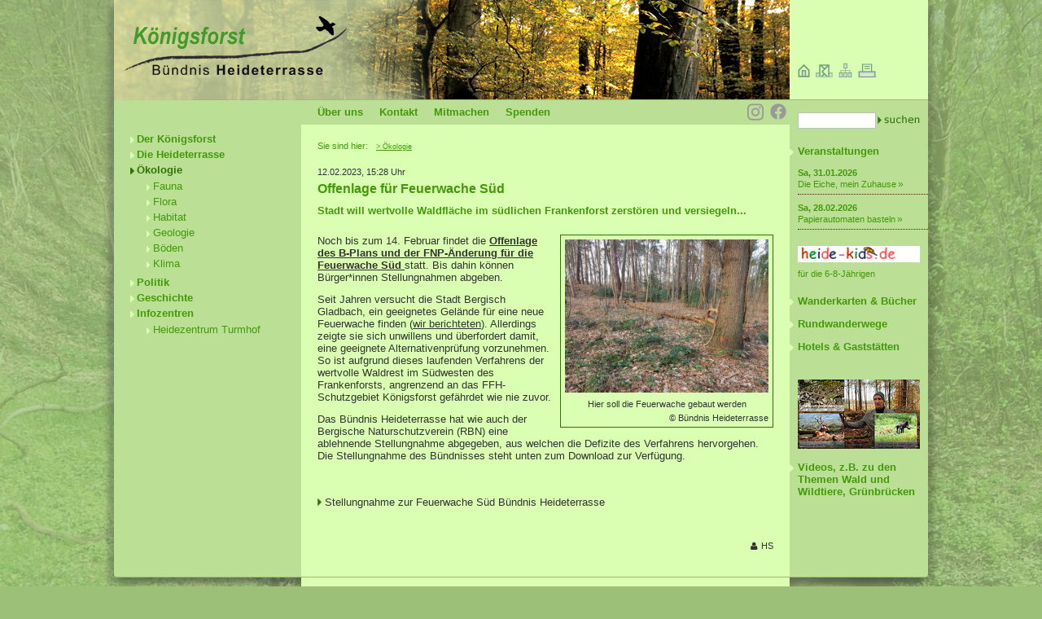

--- FILE ---
content_type: text/html; charset=UTF-8
request_url: https://xn--knigsforst-ecb.net/offenlage-fuer-feuerwache-sued,841,1.html
body_size: 4328
content:
<!DOCTYPE html>
<html dir="ltr" lang="de-DE">
<head>
	<meta http-equiv="Content-Type" content="text/html; charset=UTF-8" />
    <meta name="viewport" content="width=device-width, initial-scale=1, maximum-scale=1">	<title>Offenlage f&uuml;r Feuerwache S&uuml;d | Königsforst</title>
	<meta name="description" content="Stadt will wertvolle Waldfl&auml;che im s&uuml;dlichen Frankenforst zerst&ouml;ren und versiegeln...">

<meta property="og:title" content="Offenlage f&uuml;r Feuerwache S&uuml;d">
<meta property="og:description" content="Stadt will wertvolle Waldfl&auml;che im s&uuml;dlichen Frankenforst zerst&ouml;ren und versiegeln...">
<meta property="og:image" content="https://www.heideterrasse.net/upload/bilder/news/841_2022-03-02klein.jpg">
<meta property="og:url" content="https://www.königsforst.net/offenlage-fuer-feuerwache-sued,841,1.html">

<meta property="og:site_name" content="Königsforst | Naturschutzgebiet">
<meta name="twitter:image:alt" content="Hier soll die Feuerwache gebaut werden">

		<link rel="shortcut icon" type="image/x-icon" href="/img/icon.ico" />
	<meta name="author" content="Bündnis Heideterrasse e.V.">
    <link rel="stylesheet" type="text/css" media="all" href="/css/font-awesome.min.css">
	<link rel="stylesheet" type="text/css" media="all" href="/css/StyleStrukturAll.css">
	<link rel="stylesheet" type="text/css" media="print" href="/css/StyleStrukturPrint.css">
	<link rel="stylesheet" type="text/css" href="/css/jquery.lightbox-0.5.css" media="screen" />
	<script type="text/javascript" src="/js/javascript.js"></script>
	<script type="text/javascript" src="/js/jquery-1.4.2.js"></script>
    <script type="text/javascript" src="/js/just-jquery.js"></script>  
	<script type="text/javascript" src="/js/jquery.lightbox-0.5.js"></script><style type="text/css">

div.SchichtBildInTextUntertitel{
	width: 250px;
}

</style>
<a name="oben"></a>
</head>
<body>
<div id="container">
	<div id="container2">
		<div id="Zeile1">
						<div id="BannerschichtGesamt">
				<div id="BannerschichtBanner">
				    <div id="BannerschichtLogo"><a href="/" title="Startseite"><img src="/img/logo_koenigsforst.png" width="276" height="72" alt="Königsforst" /></a></div>
                    <div id="toggle-menu">
                         <span class="balken"></span>
                         <span class="balken"></span>
                         <span class="balken"></span>
                      </div>
                </div>
            </div>
			<div id="IconschichtGesamt">
				<div id="IconschichtGesamt2">
					<div class="IconschichtIcon"><a href="/" title="Startseite"><img src="img/icons/home.gif" width="15" height="20" alt="Startseite" /></a></div>
					<div class="IconschichtIcon"><a href="kontakt_formular.php" title="Email schreiben"><img src="img/icons/email.gif" width="21" height="20" alt="Email schreiben" /></a></div>
					<div class="IconschichtIcon"><a href="sitemap.php" title="Sitemap"><img src="img/icons/sitemap.gif" width="17" height="20" alt="Sitemap" /></a></div>
					<div class="IconschichtIcon"><a href="javascript:window.print();" title="Seite drucken"><img src="img/icons/drucken.gif" width="22" height="20" alt="Seite drucken" /></a></div>
				</div>
			</div>
			<div id="LinieOben"></div>
                                <div id="linkesMenuMobile">
                    <ul class="NaviSidebarLinks">
                    					<li class="LinkeNaviEbene1Off"><a href="koenigsforst.php">Der K&ouml;nigsforst</a></li>
					
										<li class="LinkeNaviEbene1Off"><a href="https://www.heideterrasse.net" title="Die Bergische Heideterrasse" target="_blank">Die Heideterrasse</a></li>
					

					
					<!--xxxxxxxxxxxxxxxxxxxxxxxx-->
											<li class="aktiv1"><a href="oekologie,1.html" title="Ökologie und Lohmarer Wald">Ökologie</a><!-- anfang listpunkt ebene 1 -->
														<ul><!-- anfang liste ebene 2 -->
																	<li class=""><a href="fauna,4.html" title="Fauna und Lohmarer Wald">Fauna</a><!-- anfang listpunkt ebene 2 -->
											
								</li><!-- ende listpunkt ebene 2 -->
																<li class=""><a href="flora,5.html" title="Flora und Lohmarer Wald">Flora</a><!-- anfang listpunkt ebene 2 -->
											
								</li><!-- ende listpunkt ebene 2 -->
																<li class=""><a href="habitat,10.html" title="Habitat und Lohmarer Wald">Habitat</a><!-- anfang listpunkt ebene 2 -->
											
								</li><!-- ende listpunkt ebene 2 -->
																<li class=""><a href="geologie,11.html" title="Geologie und Lohmarer Wald">Geologie</a><!-- anfang listpunkt ebene 2 -->
											
								</li><!-- ende listpunkt ebene 2 -->
																<li class=""><a href="boeden,12.html" title="Böden und Lohmarer Wald">Böden</a><!-- anfang listpunkt ebene 2 -->
											
								</li><!-- ende listpunkt ebene 2 -->
																<li class=""><a href="klima,13.html" title="Klima und Lohmarer Wald">Klima</a><!-- anfang listpunkt ebene 2 -->
											
								</li><!-- ende listpunkt ebene 2 -->
															</ul><!-- ende liste ebene 2 -->
													</li><!-- ende listpunkt ebene 1 -->
											<li class=""><a href="politik,2.html" title="Politik und Lohmarer Wald">Politik</a><!-- anfang listpunkt ebene 1 -->
													</li><!-- ende listpunkt ebene 1 -->
											<li class=""><a href="geschichte,3.html" title="Geschichte und Lohmarer Wald">Geschichte</a><!-- anfang listpunkt ebene 1 -->
													</li><!-- ende listpunkt ebene 1 -->
					



										<li><a href="#" title="Infozentren">Infozentren</a>
						<ul>
														<li class="LinkeNaviEbene2Off"><a href="infozentrum.php?infozentrum_id=2" title="Heidezentrum Turmhof">Heidezentrum Turmhof</a></li>
							
						</ul>
                    </li>
				                </ul>
                </div>		</div>
		<div id="Zeile2">
			<div id="Spalte1">
				<div id="LinkeNaviGesamt">
					                    <ul class="NaviSidebarLinks">
                    					<li class="LinkeNaviEbene1Off"><a href="koenigsforst.php">Der K&ouml;nigsforst</a></li>
					
										<li class="LinkeNaviEbene1Off"><a href="https://www.heideterrasse.net" title="Die Bergische Heideterrasse" target="_blank">Die Heideterrasse</a></li>
					

					
					<!--xxxxxxxxxxxxxxxxxxxxxxxx-->
											<li class="aktiv1"><a href="oekologie,1.html" title="Ökologie und Lohmarer Wald">Ökologie</a><!-- anfang listpunkt ebene 1 -->
														<ul><!-- anfang liste ebene 2 -->
																	<li class=""><a href="fauna,4.html" title="Fauna und Lohmarer Wald">Fauna</a><!-- anfang listpunkt ebene 2 -->
											
								</li><!-- ende listpunkt ebene 2 -->
																<li class=""><a href="flora,5.html" title="Flora und Lohmarer Wald">Flora</a><!-- anfang listpunkt ebene 2 -->
											
								</li><!-- ende listpunkt ebene 2 -->
																<li class=""><a href="habitat,10.html" title="Habitat und Lohmarer Wald">Habitat</a><!-- anfang listpunkt ebene 2 -->
											
								</li><!-- ende listpunkt ebene 2 -->
																<li class=""><a href="geologie,11.html" title="Geologie und Lohmarer Wald">Geologie</a><!-- anfang listpunkt ebene 2 -->
											
								</li><!-- ende listpunkt ebene 2 -->
																<li class=""><a href="boeden,12.html" title="Böden und Lohmarer Wald">Böden</a><!-- anfang listpunkt ebene 2 -->
											
								</li><!-- ende listpunkt ebene 2 -->
																<li class=""><a href="klima,13.html" title="Klima und Lohmarer Wald">Klima</a><!-- anfang listpunkt ebene 2 -->
											
								</li><!-- ende listpunkt ebene 2 -->
															</ul><!-- ende liste ebene 2 -->
													</li><!-- ende listpunkt ebene 1 -->
											<li class=""><a href="politik,2.html" title="Politik und Lohmarer Wald">Politik</a><!-- anfang listpunkt ebene 1 -->
													</li><!-- ende listpunkt ebene 1 -->
											<li class=""><a href="geschichte,3.html" title="Geschichte und Lohmarer Wald">Geschichte</a><!-- anfang listpunkt ebene 1 -->
													</li><!-- ende listpunkt ebene 1 -->
					



										<li><a href="#" title="Infozentren">Infozentren</a>
						<ul>
														<li class="LinkeNaviEbene2Off"><a href="infozentrum.php?infozentrum_id=2" title="Heidezentrum Turmhof">Heidezentrum Turmhof</a></li>
							
						</ul>
                    </li>
				                </ul>				</div>
			</div>
			<div id="Spalte2">
				<div id="HauptNavGesamt">
												                        <nav>
						<ul class="ListeHauptnav">
						<li class="HauptNavLink"><a href="buendnis-heideterrasse.php">&Uuml;ber uns</a></li>
						<li class="HauptNavLink"><a href="kontakt_formular.php" title="Kontakt-Daten">Kontakt</a></li>
						<li class="HauptNavLink"><a href="mitmachen.php" title="Mitmachen">Mitmachen</a></li>
						<li class="HauptNavLink"><a href="spenden.php" title="Spenden">Spenden</a></li>
                        </ul>
                        </nav>
                        <ul class="ListeOhneListenpunkte ListeSocialMedia nurSichtbarDesktop">
                            <li class="instagram"><a href="https://www.instagram.com/buendnis_heideterrasse/" target="_blank" rel="noopener" title="Besuchen Sie auch die Instagram-Seite der Heideterrasse"></a></li>
                            <li class="facebook"><a href="https://de-de.facebook.com/heideterrasse" target="_blank" rel="noopener" title="Besuchen Sie auch die facebook-Seite der Heideterrasse"></a></li>
                        </ul>
                        <script type="text/javascript">
					    $(function() {
					        $('.ListeBilderGalerieThumb a, a.LinkLightBox').lightBox({
							maxHeight: 800,
	           				maxWidth: 1200
							})
					    });
					    </script>
				</div>
                <div id="SocialMediaGesamt nurSichtbarMobile">
						<ul class="ListeOhneListenpunkte ListeSocialMedia nurSichtbarMobile">
    <li class="instagram"><a href="https://www.instagram.com/buendnis_heideterrasse/" target="_blank" rel="noopener" title="Besuchen Sie auch die Instagram-Seite der Heideterrasse"></a></li>
    <li class="facebook"><a href="https://de-de.facebook.com/heideterrasse" target="_blank" rel="noopener" title="Besuchen Sie auch die facebook-Seite der Heideterrasse"></a></li>
</ul>				</div>
				<div id="InhaltsBereichGesamt">
					<div id="InhaltsBereichGesamt2">
					
												<div id="SchichtWoBinIchGesamt">
							<div class="SchichtWoBinIchLink">Sie sind hier:</div>
							<div class="SchichtWoBinIchLink"><a href="oekologie,1.html" title="Beiträge zum Thema Ökologie und Königsforst">> Ökologie</a>  </div>
						</div>
												<div class="InhaltsBereichStandard">
                            <article itemscope itemType="http://schema.org/BlogPosting">
							<div class="SchichtAuflistungDatum" style="margin-bottom:5px;"><time datetime="2023-02-12 15:28" itemprop="datePublished">12.02.2023, 15:28</time> Uhr</div>
							<h1 itemprop="headline">Offenlage für Feuerwache Süd</h1>
							<h2 itemprop="description">Stadt will wertvolle Waldfläche im südlichen Frankenforst zerstören und versiegeln...</h2>
							<div class="InhaltsBereichStandard" itemprop="articleBody">
							<p><div class="SchichtBildInTextGesamtRechts"><div class="SchichtBildInTextBild"><a href="https://www.heideterrasse.net/upload/bilder/news/841_2022-03-02klein.jpg" title="Großansicht" class="LinkLightBox" name="Hier soll die Feuerwache gebaut werden"><img src="https://www.heideterrasse.net/upload/bilder/news/841_2022-03-02klein.jpg" width="250" alt="Hier soll die Feuerwache gebaut werden" itemprop="image" /></a></div><div class="SchichtBildInTextUntertitel">Hier soll die Feuerwache gebaut werden</div><div class="SchichtBildInTextCopyright">&copy; Bündnis Heideterrasse</div></div>Noch bis zum 14. Februar findet die <strong><a href="https://www.bergischgladbach.de/bp-6443-fnp-0036443-feuerwache-sued.aspx" target="_blank">Offenlage des B-Plans und der FNP-Änderung für die Feuerwache Süd </a></strong>statt. Bis dahin können Bürger*innen Stellungnahmen abgeben.</p> 
  <p>Seit Jahren versucht die Stadt Bergisch Gladbach, ein geeignetes Gelände für eine neue Feuerwache finden (<a href="https://xn--knigsforst-ecb.net/alternativflaeche-fuer-feuerwache-sued-in-bergisch-gladbach-vorhanden,782,2.html" target="_blank">wir berichteten</a>). Allerdings zeigte sie sich unwillens und überfordert damit, eine geeignete Alternativenprüfung vorzunehmen. So ist aufgrund dieses laufenden Verfahrens der wertvolle Waldrest im Südwesten des Frankenforsts, angrenzend an das FFH-Schutzgebiet Königsforst gefährdet wie nie zuvor.</p> 
  <p>Das Bündnis Heideterrasse hat wie auch der Bergische Naturschutzverein (RBN) eine ablehnende Stellungnahme abgegeben, aus welchen die Defizite des Verfahrens hervorgehen. Die Stellungnahme des Bündnisses steht unten zum Download zur Verfügung.&nbsp;&nbsp;</p> 
  <p> </p>							</div>
							
														<div class="InhaltsBereichStandard">
								<div class="SchichtAuflistungMehr" style="margin-top:10px;"><img src="img/pfeil_ebene_1_on.gif" width="5" height="9" alt="" /> <a href="https://www.heideterrasse.net/upload/dateien/news/841_2023-02-12_stn_buendnis_heideterrasse_frankenforst_suedwest.pdf" target="_blank">Stellungnahme zur Feuerwache Süd Bündnis Heideterrasse</a></div>
							</div>
							                            

														<div class="InhaltsBereichStandard">
																
							</div>
														<div id="SchichtAutorUnterArtikel"><p><a href="#" title="Ein Beitrag von: HS | Holger Sticht" class="autorenLink"><span itemprop="author">HS</span></a></p></div>
                            <div class="nichtSichtbar" itemprop="publisher" itemscope itemtype="http://schema.org/Organization">
                                <div itemprop="logo" itemscope itemtype="http://schema.org/ImageObject">
                                    <meta itemprop="url" content="https://www.xn--knigsforst-ecb.net/img/logo_koenigsforst.png">
                                    <img src="https://www.xn--knigsforst-ecb.net/img/logo_koenigsforst.png" alt="Königsforst">
                                </div>
                                <span itemprop="name">Bündnis Heideterrasse e.V.</span>
                            </div>
                            <div class="nichtSichtbar">
                            <link itemprop="mainEntityOfPage" href="https://www.königsforst.net/offenlage-fuer-feuerwache-sued,841,1.html">
                            <meta itemprop="dateModified" content="2023-02-12 15:28">
                            </div>
                            </article>
                        </div>
					</div>
				</div>
				
			</div>
			<div id="Spalte3">
				<div id="Spalte3InhaltGesamt">
					
					<div id="SuchenGesamt">
						<form action="suchergebnis.php" id="DieSuchForm" name="DieSuchForm" method="post">
						<div id="SuchenEingabefeld"><input type="text" name="suchbegriff" maxlength="100" class="EingabefeldSuchen" /></div>
						<div id="SuchenButton"><input type="submit" name="senden" style="width:52px;height:12px;background-image:url(/img/button_suchen.gif);border:solid 0px #000000" width="52" height="12" border="0" value="" onmouseover="this.style.cursor='pointer'" onmouseout="this.style.cursor='default'"></div>
						</form>
					</div>
					<div id="RechteNaviGesamt">
												<div class="RechteNaviEbene1Off"><a href="/veranstaltungen.php" title="Veranstaltungen Königsforst">Veranstaltungen</a></div>
						                          <ul class="ListeTermineRechterRand">
                        						<li>
							<a href="/veranstaltung.php?veranstaltung_id=1020" title="Veranstaltung: Die Eiche, mein Zuhause | Königsforst">
							<p class="RechteNaviVeranstaltungDatum">Sa, 31.01.2026</p>
							<p class="RechteNaviVeranstaltungLink">Die Eiche, mein Zuhause</p>
							</a>
						</li>
												<li>
							<a href="/veranstaltung.php?veranstaltung_id=1019" title="Veranstaltung: Papierautomaten basteln | Königsforst">
							<p class="RechteNaviVeranstaltungDatum">Sa, 28.02.2026</p>
							<p class="RechteNaviVeranstaltungLink">Papierautomaten basteln</p>
							</a>
						</li>
						                        </ul>
                        
						
						<div id="RechteNaviHeidekids"><a href="https://www.heide-kids.de" target="_blank"><img src="/img/logo-heide-kids.gif" width="150" height="20" alt="Heide-Kids" /></a></div>
						<div class="RechteNaviHeideKinderUntertitel" style="margin-bottom:20px;">f&uuml;r die 6-8-J&auml;hrigen</div>
												<div class="RechteNaviEbene1Off"><a href="/publikationen.php" title="Naturführer und Wanderkarten zum Königsforst">Wanderkarten &amp; B&uuml;cher</a></div>
						
												<div class="RechteNaviEbene1Off"><a href="/wanderwege.php" title="Rundwanderwege im Königsforst">Rundwanderwege</a></div>
						
						
												<div class="RechteNaviEbene1Off"><a href="/gastronomie.php" title="Hotels und Gaststätten im und am Königsforst">Hotels &amp; Gastst&auml;tten</a></div>

                        <div class="RechteNaviTrennstrich"></div>
                        <p style="padding-top:20px;clear:both;"><a href="/videos.php"><img src="/video/gruenbruecken-wahner-heide-koenigsforst-2020/screenshots-gruenbruecken-vortrag-2020-150.jpg" width="150" height="85" alt="Video Grünbrücken Wahner Heide Königsforst" /></a></p>
                        <div class="RechteNaviEbene1Off"><a href="/videos.php">Videos, z.B. zu den Themen Wald und Wildtiere, Grünbrücken</a></div>
                    </div>					
					
				</div>
			</div>
		</div>
		<div id="Zeile3">
			<div id="ExtraSchichtUnten2">
								                <ul class="ListeNaviFooter">
				<li class=""><a href="/" title="Startseite">Startseite</a></li>
				<li class=""><a href="/sitemap.php" title="Sitemap">Sitemap</a></li>
				<li class="drucken"><a href="javascript:window.print()" title="Diese Seite drucken">Drucken</a></li>
								<li class=""><a href="/impressum.php" title="Impressum">Impressum</a></li>
                <li class=""><a href="/datenschutz.php" title="Datenschutz">Datenschutz</a></li>
                </ul>			</div>
		</div>
	</div>
</div>
</body>
</html>


--- FILE ---
content_type: text/css
request_url: https://xn--knigsforst-ecb.net/css/StyleStrukturAll.css
body_size: 6741
content:

html{
	/*height:100%;*/
	min-height: 101%;
	/*padding-bottom:20px;*/
}

body {
	overflow: 		auto;
	padding: 		0px; 
	margin:			0px; 
	margin-top:		0px;
	margin-bottom:	0px;
	margin-left:	0px;
	background: no-repeat url(/img/bck-koeforst-body.jpg);
	background-size: 100% 100%;
	background-position:left top;
	background-attachment:fixed;
	background-color:#9CC078;
	min-height:100%;
	font-size: 84.00%;
}


.textFarbeStandard1,
h1,
h2,
h3,
ul.ListeHauptnav li a,
ul.NaviSidebarLinks li a,
ul.ListeVorstand li div.SchichtVorstandText p.VorstandName,
div.LinkeNaviEbene1Off a,
div.RechteNaviEbene1Off a,
ul.ListeTermineRechterRand li p.RechteNaviVeranstaltungDatum,
ul.ListeTermineRechterRand li p.RechteNaviVeranstaltungLink,
ul.ListeNaviFooter li a,
ul.ListeAuflistungStandard li p.SchichtAuflistungMehr,
div.SchichtWoBinIchLink, div.SchichtWoBinIchLink a, div.SchichtWoBinIchLink a:before,
/*.datumZeile,  */
td.ZelleAuflistungSpecialLinks,
div.boxSidebarRechts a,
ul.ListeAnkerLinks li a,
ul.ListeAnkerLinks li a strong,
ol.ListeAnkerLinks li a,
ul.ListeInhaltsverzeichnis li a,
ul.ListeInhaltsverzeichnis li a strong,
a.LinkWeiter,
a.linkEmail,
a.linkExtern,
a.linkHandy,
.iconPerson,
a.linkIntern
{
  color:#42990A;
}


.textFarbeStandard2,
ul.NaviSidebarLinks > li.LinkeNaviEbene1On > a,
ul.NaviSidebarLinks > li.aktiv1 > a,
ul.NaviSidebarLinks > li.aktiv1 > a:before,
ul.NaviSidebarLinks > li > a:hover,
ul.NaviSidebarLinks > li.LinkeNaviEbene1On > a:before,
ul.NaviSidebarLinks > li > a:hover:before,

ul.NaviSidebarLinks > li.aktiv1 > ul > li.aktiv2 > a,
ul.NaviSidebarLinks > li.aktiv1 > ul > li:hover > a,
ul.NaviSidebarLinks > li > ul > li.aktiv2 > a,
ul.NaviSidebarLinks > li > ul > li:hover > a,
ul.NaviSidebarLinks > li > ul > li.aktiv2 > a:before,
ul.NaviSidebarLinks > li > ul > li > a:hover:before,


ul.NaviSidebarLinks > li.aktiv1 > ul > li.aktiv2 > ul > li.aktiv3 > a,
ul.NaviSidebarLinks > li.aktiv1 > ul > li.aktiv2 > ul > li:hover > a,
ul.NaviSidebarLinks > li.aktiv1 > ul > li.aktiv2 > ul > li.aktiv3 > a:before,
ul.NaviSidebarLinks > li.aktiv1 > ul > li.aktiv2 > ul > li > a:hover:before,

ul.ListeHauptnav li.HauptNavLinkAktiv a,
ul.ListeHauptnav li a:hover,
div.RechteNaviEbene1On a,
.vorstandName
{
  color:#317307;
}

.textFarbeStandard3,
ul.NaviSidebarLinks li a:before,
div.RechteNaviEbene1Off a:before
{
  color:#DAFFB3;
}

.hintergrundFarbeStandard1,
div#Zeile1,
div#Zeile3,
div#Zeile4,
div#InhaltsBereichGesamt
{
   background-color:#BBDF95;
}


table {
	border-spacing:0px;
	border: 0px solid white;
}

td { 
	border: 0px white solid;
	padding: 0px; 
	vertical-align: top;
} 


div.bildrahmen{
	position:relative;
	float:left;
	border: 1px solid #CFCFCF; 
	padding:3px;
	/*background-color:#FFFFFF;*/
}


td.zellebildrahmen{
	padding: 6px; 
}

img { 
border: 0px solid #FFFFFF; 
}

div.SchichtVorstandGesamt{
position:relative;
margin-bottom:20px;
border-bottom:1px solid #42990A;
padding-bottom:10px;
float:left;
clear:both;
width:100%;
}
div.SchichtVorstandBild{
position:relative;
float:left;
/*
width:120px;
margin-right:10px;
*/
width:180px;
margin-right:20px;
}
div.SchichtVorstandText{
position:relative;
float:left;
/*
width:300px;
*/
width:360px;
}

.vorstandName{
  font-weight:bold;
}
.vorstandFunktion{
  font-weight:bold;
}

h2.vorstandsMitglieder{
  font-size:1.4em;
}

h3.vorstandsMitglied{
  font-weight:600;
  /*
  color:#AF3905;
  */
  font-size:1.2em !important;
}
.SchichtVorstandBild img{
  box-shadow: 5px 5px 5px rgba(36,36,36,0.5);
}

/*----------*/

div#container{
	position:relative;
	margin:0 auto;
	width:1000px;
}
div#container2{
	position:relative;
	float:left;
	width:100%;
	padding-bottom:50px;
}

/*-------------*/

div#Zeile1{
	position:relative;
	height:123px;
	background-color:#DAFFB3;
	float:left;
	clear:both;
	width:100%;
}

div#Zeile2{
	position:relative;
	background-color:#BBDF95;
    /*
	background-image:url(../img/bck.gif);
	background-repeat: repeat;
    */
	float:left;
	clear:both;
	width:100%;
	border-bottom:1px solid #9CC078;
	border-bottom-left-radius:4px;
    border-bottom-right-radius:4px;
}
div#Zeile3{
	position:relative;
	float:left;
	clear:both;
	width:600px;
	margin-left:230px;
	height:30px;
	background-color:#DAFFB3;
    border-bottom-left-radius:4px;
    border-bottom-right-radius:4px;
}
div#Zeile4{
	position:relative;
	float:left;
	clear:both;
	width:600px;
	margin-left:230px;
	margin-bottom:150px;
	min-height:30px;
	background-color:#DAFFB3;
}

div#Zeile1,
div#Zeile2,
div#Zeile3
{
 -moz-box-shadow: -7px 7px 7px 0px rgba(50,50,50,0.3), 7px 7px 7px 0px rgba(50,50,50,0.3);
	-webkit-box-shadow: -7px 7px 7px 0px rgba(50,50,50,0.3), 7px 7px 7px 0px rgba(50,50,50,0.3);
	box-shadow: -7px 7px 7px 0px rgba(50,50,50,0.3), 7px 7px 7px 0px rgba(50,50,50,0.3);
}


div#socialshareprivacy{
	position:relative;
	float:left;
	clear:both;
	width:600px;
	margin-left:20px;
	padding-top:10px;
}

/*--- divs erste zeile -----*/
div#BannerschichtGesamt{
	position:relative;
	float:left;
	width:830px;
}
div#BannerschichtBanner{
	position:relative;
	width:830px;
	height:123px;
    background-image:url(../img/banner_koenigsforst.jpg);
	background-repeat: no-repeat;
}
div#BannerschichtLogo{
	position:absolute;
	top:20px;
	left:10px;
	width:276px;
	height:72px;
    /*
	background-image:url(../img/logo_koenigsforst.png);
	background-repeat: no-repeat;
    */
}


div#IconschichtGesamt{
	position:relative;
	float:left;
	width:170px;
	height:100%;
}
div#IconschichtGesamt2{
	position:absolute;
	bottom:25px;
	left:10px;
}

div.IconschichtIcon{
	position:relative;
	float:left;
	margin-right:7px;
}

div#LinieOben{
	position:absolute;
	bottom:0px;
	right:0px;
	width:770px;
	height:1px;
	background-color:#9CC078;
}
/*--- ende divs erste zeile -----*/

/*---- divs zweite zeile ----*/

div#Spalte1{
	position:relative;
	float:left;
	width:230px;
	
}
div#Spalte2{
	position:relative;
	float:left;
	width:600px;
}
div#Spalte3{
	position:relative;
	float:left;
	width:170px;
}

/*---*/


ul.NaviSidebarLinks{
	list-style-type:none;
	padding:0;
	margin:0;
	margin-left:5px;
	margin-top:40px;
}

ul.NaviSidebarLinks li{
  /*
	padding-left:10px;
	background: no-repeat url(/img/pfeil-ebene-1-off-blau.png);
	background-position:left 3px;
	margin-bottom:3px;
    */
}
ul.NaviSidebarLinks li.aktiv1,
ul.NaviSidebarLinks li:hover
 {
   /*
	background: no-repeat url(/img/pfeil-ebene-1-on-blau.png);
	background-position:left 3px;
    */
}
ul.NaviSidebarLinks li.aktiv1 > a, ul.NaviSidebarLinks li:hover > a{
	text-decoration: none;
    /*
	color:#3c471a;
    */
}

ul.NaviSidebarLinks li a{
	font-weight:bold;
    /*
	color:#566722;
    */
	text-decoration: none;
    transition:color 0.4s linear;
}
ul.NaviSidebarLinks > li > a{
  /*
  padding-left:10px;
  */
  position:relative;
  display:block;
}
ul.NaviSidebarLinks li a:before,
div.RechteNaviEbene1Off a:before
{
  content:"\f0da";
     font-family:FontAwesome;
  float:left;
  margin-right:3px;
  transition:color 0.4s linear;
  /*
  color:#e0eeea;
  */
}

ul.NaviSidebarLinks > li > a:before,
div.RechteNaviEbene1Off a:before,
div.RechteNaviEbene1On a:before
{

  line-height:18px;
}
div.RechteNaviEbene1Off a:before,
div.RechteNaviEbene1On a:before
{
  margin-left:-10px;
}



ul.NaviSidebarLinks > li.aktiv1 > a,
ul.NaviSidebarLinks > li > a:hover,
ul.NaviSidebarLinks > li.aktiv1 > a:before,
ul.NaviSidebarLinks > li > a:hover:before,

ul.NaviSidebarLinks > li.aktiv1 > ul > li.aktiv2 > a,
ul.NaviSidebarLinks > li.aktiv1 > ul > li:hover > a,
ul.NaviSidebarLinks > li > ul > li.aktiv2 > a,
ul.NaviSidebarLinks > li > ul > li:hover > a,
ul.NaviSidebarLinks > li > ul > li.aktiv2 > a:before,
ul.NaviSidebarLinks > li > ul > li > a:hover:before,


ul.NaviSidebarLinks > li.aktiv1 > ul > li.aktiv2 > ul > li.aktiv3 > a,
ul.NaviSidebarLinks > li.aktiv1 > ul > li.aktiv2 > ul > li:hover > a,
ul.NaviSidebarLinks > li.aktiv1 > ul > li.aktiv2 > ul > li.aktiv3 > a:before,
ul.NaviSidebarLinks > li.aktiv1 > ul > li.aktiv2 > ul > li > a:hover:before,

ul.ListeHauptnav li.Aktiv a,
ul.ListeHauptnav li a:hover
{
  /*
  color:#7542ff;
  */
}

/*--*/
/*- anfang ebene 2 -*/
ul.NaviSidebarLinks li.aktiv1 ul,
ul.NaviSidebarLinks li ul
{
	list-style-type:none;
	padding:0;
	margin:0;
	margin-left:20px;
	margin-top:5px;
}
ul.NaviSidebarLinks li.aktiv1 ul li a,
ul.NaviSidebarLinks li ul li a{
	font-weight:normal;
}

ul.NaviSidebarLinks li ul li a:before{
  line-height:18px;
}



ul.NaviSidebarLinks li.aktiv1 ul li.aktiv2,
ul.NaviSidebarLinks li.aktiv1 ul li:hover,
ul.NaviSidebarLinks li ul li.aktiv2,
ul.NaviSidebarLinks li ul li:hover
{
  /*
	background: no-repeat url(/img/pfeil-ebene-1-on-blau.png);
	background-position:left 3px;
    */
}
ul.NaviSidebarLinks li.aktiv1 ul li.aktiv2 > a,
ul.NaviSidebarLinks li.aktiv1 ul li:hover > a,
ul.NaviSidebarLinks li ul li.aktiv2 > a,
ul.NaviSidebarLinks li ul li:hover > a
{
  /*
	text-decoration: underline;
	color:#3c471a;
    */
}
/*- ende ebene 2 -*/

/*- anfang ebene 3 -*/
ul.NaviSidebarLinks li ul li ul{
	list-style-type:none;
	padding:0;
	margin:0;
	margin-left:30px;
	margin-top:3px;
}
ul.NaviSidebarLinks li.aktiv1 ul li.aktiv2 ul li{
    /*
	background: no-repeat url(/img/pfeil-ebene-3-off-blau.png);
	background-position:left 5px;
	padding-left:8px;
    */
}

ul.NaviSidebarLinks li.aktiv1 ul li.aktiv2 ul li.aktiv3, ul.NaviSidebarLinks li.aktiv1 ul li.aktiv2 ul li:hover{
  /*
	background: no-repeat url(/img/pfeil-ebene-3-on-blau.png);
	background-position:left 5px;
    */
}
ul.NaviSidebarLinks li.aktiv1 ul li.aktiv2 ul li.aktiv3 > a, ul.NaviSidebarLinks li.aktiv1 ul li.aktiv2 ul li:hover > a{
  /*
	text-decoration: underline;
	color:#566722;
    */
}


ul.NaviSidebarLinks li.aktiv1 ul li.aktiv2 ul li a{
	font-size:0.8em;
}

ul.NaviSidebarLinks li ul li ul li a:before{
  line-height:19px !important;
}
/*- ende ebene 3 -*/
/*----*/



ul.ListeHauptnav{
	list-style-type:none;
	padding:0;
	margin:0;
	margin-top:7px;
}
ul.ListeHauptnav li{
	padding:0;
	margin:0;
	margin-left:20px;
	float:left;

}
ul.ListeHauptnav li a{
	font-weight:bold;
    transition:color 0.4s linear;
	text-decoration: none;
}
ul.ListeHauptnav li.Aktiv a, ul.ListeHauptnav li a:hover{
	text-decoration: underline;
}

/*----*/

div#HauptNavGesamt{
	position:relative;
	float:left;
	clear:both;
	width:100%;
	height:30px;
	background-color:#BBDF95;
}
div#HauptNavGesamt2{
	position:relative;
	margin-left:20px;
	margin-top:7px;
}
div.HauptNavLink, div.HauptNavLinkAktiv{
	position:relative;
	float:left;
	margin-right:20px;
}

/*---*/

div.HauptNavLink a{
	font-weight:bold;
	color:#42990A;
	text-decoration: none;
}
div.HauptNavLink a:visited{
	text-decoration: none;
}
div.HauptNavLink a:hover{
	text-decoration: underline;
	color:#317307;
}
div.HauptNavLink a:active{
	text-decoration: none;
}
/*
div.HauptNavLink a.aktiv{
	color:#AF3905;
	text-decoration: underline;
}
div.HauptNavLink a.aktiv:visited{
	color:#AF3905;
	text-decoration: underline;
}
div.HauptNavLink a.aktiv:hover{
	color:#AF3905;
	text-decoration: underline;
}
div.HauptNavLink a.aktiv:active{
	color:#AF3905;
	text-decoration: underline;
}
*/
div.HauptNavLinkAktiv a{
	font-weight:bold;
	color:#317307;
	text-decoration: underline;
}
div.HauptNavLinkAktiv a:visited{
	color:#317307;
	text-decoration: underline;
}
div.HauptNavLinkAktiv a:hover{
	color:#317307;
	text-decoration: underline;
}
div.HauptNavLinkAktiv a:active{
	color:#317307;
	text-decoration: underline;
}
/*---*/

div#LinkeNaviGesamt{
	position:relative;
	margin-left:15px;
	margin-top:40px;
}

div.LinkeNaviEbene1Off, div.LinkeNaviEbene1On{
	position:relative;
	margin-bottom:10px;
	/*background-color:#ffcc33;*/
}

div.LinkeNaviEbene1Off a, div.RechteNaviEbene1Off a{
	font-weight:bold;
	color:#42990A;
	text-decoration: none;
}
div.LinkeNaviEbene1On a, div.RechteNaviEbene1On a{
	font-weight:bold;
	color:#317307;
	text-decoration: underline;
}
div.LinkeNaviEbene1Off a:visited, div.RechteNaviEbene1Off a:visited{
	text-decoration: none;
}
div.LinkeNaviEbene1Off a:hover, div.RechteNaviEbene1Off a:hover{
	text-decoration: underline;
	color:#317307;
}
div.LinkeNaviEbene1Off a:active, div.RechteNaviEbene1Off a:active{
	text-decoration: none;
}



div.LinkeNaviEbene1PfeilOn, div.LinkeNaviEbene1PfeilOff{
	position:absolute;
	top:4px;
	left:-10px;
}
div.LinkeNaviEbene1PfeilOn{
	visibility:visible;
}
div.LinkeNaviEbene1PfeilOff{
	visibility:hidden;
}
/*
div.RechteNaviEbene1On{
	visibility:visible;
}
div.RechteNaviEbene1Off{
	visibility:hidden;
}
*/
/*---*/
div.LinkeNaviEbene2Gesamt, div.LinkeNaviEbene2GesamtOff, div.LinkeNaviEbene2GesamtOn{
	position:relative;
	margin-top:-5px;
	margin-left:10px;
	margin-bottom:15px;
}
div.LinkeNaviEbene2GesamtOff{
	display:none;
}
div.LinkeNaviEbene2GesamtOn{
	display:block;
}

div.LinkeNaviEbene2Off, div.LinkeNaviEbene2On{
	position:relative;
	margin-bottom:4px;
	
}
div.LinkeNaviEbene2Off a{
	color:#42990A;
	text-decoration: none;
}
div.LinkeNaviEbene2Off a:visited{
	text-decoration: none;
}
div.LinkeNaviEbene2Off a:hover{
	text-decoration: underline;
	color:#317307;
}
div.LinkeNaviEbene2Off a:active{
	text-decoration: none;
}

/*---*/
div.LinkeNaviEbene2On a{
	color:#317307;
	text-decoration: underline;
}
div.LinkeNaviEbene2On a:visited{
	text-decoration: underline;
}
div.LinkeNaviEbene2On a:hover{
	text-decoration: underline;
	color:#317307;
}
div.LinkeNaviEbene2On a:active{
	text-decoration: underline;
}

/*----------------*/
/*-- anfang ebene 3 --*/

/*---*/
div.LinkeNaviEbene3Gesamt{
	position:relative;
	margin-top:0px;
	margin-left:10px;
	margin-bottom:10px;
}
div.LinkeNaviEbene3Off, div.LinkeNaviEbene3On{
	position:relative;
	margin-bottom:4px;
	
}
/*---*/
div.LinkeNaviEbene3Off a, div.LinkeNaviEbene3On a{
	font-size:0.8em;
}
/*---*/
div.LinkeNaviEbene3Off a{
	color:#42990A;
	text-decoration: none;
}
div.LinkeNaviEbene3Off a:visited{
	text-decoration: none;
}
div.LinkeNaviEbene3Off a:hover{
	text-decoration: underline;
	color:#317307;
}
div.LinkeNaviEbene3Off a:active{
	text-decoration: none;
}
/*---*/
div.LinkeNaviEbene3On a{
	color:#317307;
	text-decoration: underline;
}
div.LinkeNaviEbene3On a:visited{
	text-decoration: underline;
}
div.LinkeNaviEbene3On a:hover{
	text-decoration: underline;
	color:#317307;
}
div.LinkeNaviEbene3On a:active{
	text-decoration: underline;
}
/*---*/
div.LinkeNaviEbene3PfeilOn, div.LinkeNaviEbene3PfeilOff{
	position:absolute;
	top:3px;
	left:-10px;
}
div.LinkeNaviEbene3PfeilOn{
	visibility:visible;
}
/*----------------*/

/*-- ende ebene 3 --*/

div#InhaltsBereichGesamt{
	position:relative;
	float:left;
	clear:both;
	width:100%;
	background-color:#DAFFB3;
	min-height:400px;
	
}
div#InhaltsBereichGesamt2{
	position:relative;
	margin-left:20px;
	margin-right:20px;
	margin-top:20px;
	margin-bottom:20px;
	
}

div.InhaltsBereichStandard{
	position:relative;
	margin-bottom:20px;
	float:left;
	clear:both;
	width:100%;
}

/*
div#ExtraSchichtUnten{
	position:absolute;
	width:100%;
	bottom:-31px;
	left:0px;
	height:30px;
	background-color:#F9E4D4;
	
}
*/
div#ExtraSchichtUnten2{
	position:relative;
	margin-top:7px;
	margin-left:20px;
}
div.ExtraSchichtUntenLink{
	position:relative;
	float:left;
	margin-right:15px;
}
div.ExtraSchichtUntenLink a{
	color:#42990A;
	text-decoration:none;
	font-size:0.8em;
}

div.ExtraSchichtUntenLink a:visited{
	text-decoration: none;
}
div.ExtraSchichtUntenLink a:hover{
	text-decoration: underline;
	color:#317307;
}
div.ExtraSchichtUntenLink a:active{
	text-decoration: none;
}

/*--- ende divs zweite zeile ----*/

/*--- divs dritte spalte --- */

div#Spalte3InhaltGesamt{
	position:relative;
	margin-left:10px;
	margin-top:5px;
}

div#SchriftGroesseGesamt{
	position:relative;
	/*
	float:left;
	clear:both;
	*/
}
div#TextzoomTitel{
	position:relative;
	float:left;
	margin-right:5px;
	font-size:12px;
	line-height:14px;
}
div.SchichtSchriftIcon{
	position:relative;
	float:left;
	margin-right:5px;
}


div#SuchenGesamt{
	position:relative;
	margin-top:10px;
	float:left;
	clear:both;
}
div#SuchenEingabefeld{
	position:relative;
	float:left;
	margin-right:2px;
}
div#SuchenButton{
	position:relative;
	float:left;
	width:52px;
	margin-top:3px;
}

div#RechteNaviGesamt{
	position:relative;
	float:left;
	clear:both;
	margin-top:20px;
	width:100%;
}

div.RechteNaviEbene1Off, div.RechteNaviEbene1On{
	position:relative;
	margin-bottom:10px;
	margin-left:0px;
	float:left;
	clear:both;
	width:100%;
}

div.RechteNaviVeranstaltungGesamt{
	position:relative;
	float:left;
	clear:both;
	margin-bottom:5px;
	width:100%;
	margin-bottom:10px;
	border-bottom:1px dotted #42990A;
	padding-bottom:5px;
}

div.RechteNaviVeranstaltungDatum{
	position:relative;
	/*
	float:left;
	clear:both;
	width:100%;
	*/
	font-size:0.8em;
	font-weight:bold;
	color:#42990A;
}
div.RechteNaviVeranstaltungLink{
	position:relative;
	margin-right:5px;
	/*
	float:left;
	width:100%;
	clear:both;
	*/
	
}
/*---*/
div.RechteNaviVeranstaltungLink a{
	text-decoration:none;
	color:#42990A;
	font-size:0.8em;
}
div.RechteNaviVeranstaltungLink a:visited{
	text-decoration: none;
}
div.RechteNaviVeranstaltungLink a:hover{
	text-decoration: underline;
	color:#317307;
}
div.RechteNaviVeranstaltungLink a:active{
	text-decoration: none;
}

/*---*/

div.SchichtAuflistungPictogramm{
	position:relative;
	float:left;
	width:64px;
	margin-right:10px;
}


ul.ListeTermineRechterRand{
	list-style-type:none;
	padding:0;
	margin:0;
}
ul.ListeTermineRechterRand li{
	margin-bottom:10px;
	/*
	border-bottom:1px dotted #d47a00;
	*/
	border-bottom:1px dotted #551b0a;
	padding-bottom:5px;
}
ul.ListeTermineRechterRand li a{
	text-decoration:none;
}
ul.ListeTermineRechterRand li p.RechteNaviVeranstaltungDatum,
ul.ListeTermineRechterRand li p.RechteNaviVeranstaltungLink
{
    /*
	color:#566722;
    */
	font-size:0.8em;
}
ul.ListeTermineRechterRand li p.RechteNaviVeranstaltungDatum{

	font-weight:bold;
	margin-bottom:1px;
}
ul.ListeTermineRechterRand li p.RechteNaviVeranstaltungLink{
	margin-bottom:0px;
}
ul.ListeTermineRechterRand li p.RechteNaviVeranstaltungLink:after{
	content:"\00BB";
	padding-left:2px;
	display: inline-block;
	position:relative;
	top:0px;
	font-size:1.10em;
}
/*---*/

div#RechteNaviHeidekids, div#RechteNaviHeideWichtel{
	position:relative;
	float:left;
	clear:both;
	margin-top:10px;
	margin-bottom:5px;
}
div.RechteNaviHeideKinderUntertitel{
	position:relative;
	float:left;
	clear:both;
	margin-top:0px;
	margin-bottom:0px;
	width:100%;
	font-size:0.8em;
	color:#42990A;
}

/*-----------------------*/

div#SchichtWoBinIchGesamt{
	position:relative;
	float:left;
	clear:both;
	width:100%;
	margin-bottom:20px;
}
div.SchichtWoBinIchLink{
	position:relative;
	float:left;
	font-size:0.8em;
	color:#42990A;
	margin-right:10px;
}
div.SchichtWoBinIchLink a{
	font-size:0.8em;
	color:#42990A;
	text-decoration:underline;
	padding-right:10px;
}

/*-----*/

div.SchichtAuflistungGesamt{
	position:relative;
	border-bottom:1px solid #317307;
	padding-bottom:10px;
	margin-bottom:20px;
	float:left;
	clear:both;
	width:100%;
}
/*---*/
div.SchichtAuflistungBild{
	position:relative;
	float:left;
	margin-right:10px;
	width:100px;
}
div.SchichtAuflistungTextbereich{
	position:relative;
	float:left;
	width:400px;
}


/*---*/
div.SchichtAuflistungDatum{
	position:relative;
	font-size:0.8em;
}
div.SchichtAuflistungOrt{
	position:relative;
	font-size:0.8em;
}
div.SchichtAuflistungTitel{
	position:relative;
	margin-bottom:5px;
}
div.SchichtAuflistungTitel a{
	font-weight:bold;
	text-decoration:none;
	font-size:1.1em;
}
div.SchichtAuflistungTitel a:visited {
	text-decoration:none;
}
div.SchichtAuflistungTitel a:hover {
	text-decoration:underline;
}
div.SchichtAuflistungTitel a:active {
	text-decoration:none;
}
div.SchichtAuflistungTeaser{
	position:relative;
	/*width:100%;*/
}

div.SchichtAuflistungSpecialInfosGesamt{
	position:relative;
	margin-top:10px;
}

td.ZelleAuflistungSpecialLinks, td.ZelleAuflistungSpecialRechts{
	font-size:0.8em;
}
td.ZelleAuflistungSpecialRechts a{
	line-heigt:0.8em;
}
td.ZelleAuflistungSpecialLinks{
	color:#42990A;
	font-weight:bold;
	padding-right:5px;
}
td.ZelleAuflistungSpecialRechts{
	
}

div.SchichtAuflistungMehr{
	position:relative;
	/*width:100%;*/
}
div.SchichtAuflistungMehr a{
	text-decoration:none;
}
div.SchichtAuflistungMehr a:visited {
	text-decoration:none;
}
div.SchichtAuflistungMehr a:hover {
	text-decoration:underline;
}
div.SchichtAuflistungMehr a:active {
	text-decoration:none;
}

/*--------*/

div.SchichtBildGesamt{
	position:relative;
	margin-bottom:20px;
}
div.SchichtBildGrossansicht{
	position:relative;
}
div.SchichtBildUntertitel{
	position:relative;
	text-align:center;
	font-size:0.8em;
	margin-top:5px;
}
div.SchichtBildCopyright{
	position:relative;
	text-align:right;
	font-size:0.8em;
	margin-top:5px;
}
/*----*/

img.BildVorschau{
	margin-right:10px;
	margin-bottom:3px;
	width:100px;
}
img.BildGross{
	width:560px;
}

/*--------------------------*/

div#SchichtLeittier{
	position:absolute;
	top:3px;
	/*left:0px;*/
	right:0px;
}


div.SchichtBildInTextGesamtLinks, div.SchichtBildInTextGesamtRechts{
	position:relative;
	border:1px solid #317307;
	padding:5px;
}

div.SchichtBildInTextGesamtLinks{
	float:left;
	margin-right:10px;
}
div.SchichtBildInTextGesamtRechts{
	float:right;
	margin-left:10px;
}

div.SchichtBildInTextGesamtRechts200{
  max-width: 200px;
}
div.SchichtBildInTextGesamtRechts200 div.SchichtBildInTextUntertitel{
  width:auto;
}

div.SchichtBildInTextBild{
	position:relative;
	
}
div.SchichtBildInTextUntertitel{
	position:relative;
	margin-top:5px;
	text-align:center;
	font-size:0.8em;
}
div.SchichtBildInTextCopyright{
	position:relative;
	margin-top:5px;
	text-align:right;
	font-size:0.8em;
}

/*----------*/

div.SchichtWeiterBereichGesamt{
	position:relative;
	padding-bottom:10px;
	float:left;
	clear:both;
}

/*--------------*/
/*--------------*/
/*--------------*/

div#ContainerPopup{
	position:relative;
	margin:10px;
	padding:5px;
	float:left;
	clear:both;
	border:1px solid #cccccc;
}

div#SchichtAutorUnterArtikel{
	position:relative;
	float:left;
	clear:both;
	font-size:0.8em;
	text-align:right;
	width:100%;
}

div#SchichtAutorUnterArtikel p{
  text-align:right;
}

a.autorenLink{
  position:relative;
  display: inline-block;
  text-decoration:none !important;
}
a.autorenLink::before{
 content:"\f007";
   font-family:FontAwesome;
   margin-right:5px;
}

/*-------------------*/


a.linkDownload:before
{
  content:"\f019";
     font-family:FontAwesome;
  float:left;
  margin-right:5px;
  margin-top:2px;
  transition:color 0.4s linear;
  /*
  color:#e0eeea;
  */
}

ul.ListeAnkerLinks,
ol.ListeAnkerLinks
{
   list-style-type:none;
   margin-left:0;
}
ul.ListeAnkerLinks li,
ol.ListeAnkerLinks li
{
   margin-left:20px;
  margin-bottom:8px;
}
ul.ListeAnkerLinks li a,
ol.ListeAnkerLinks li a
{
 position:relative;

 text-decoration:none;
}
ul.ListeAnkerLinks li a:before,
ol.ListeAnkerLinks li a:before
{
 position:absolute;
 top:2px;
 left:-20px;
 content:"\f0a7";
 font-family:FontAwesome;
}
/*+++*/

a.linkEmail{
  position:relative;
  padding-left:18px;
  text-decoration: none;
}
a.linkEmail:before{
  position:absolute;
  top:3px;
  left:0;
  content:"\f1fa";
 font-family:FontAwesome;
}

a.linkExtern{
  position:relative;
  padding-left:18px;
  text-decoration: none;
}
a.linkExtern:before{
  position:absolute;
  top:3px;
  left:0;
  content:"\f08e";
 font-family:FontAwesome;
}
a.linkHandy{
  position:relative;
  padding-left:18px;
  text-decoration: none;
}
a.linkHandy:before{
  position:absolute;
  top:0px;
  left:2px;
  font-size: 1.4em;
  content:"\f10b";
 font-family:FontAwesome;
}

.iconPerson{
  position:relative;
  padding-left:18px;
}
.iconPerson:before{
  position:absolute;
  top:0px;
  left:0;
  content:"\f007";
 font-family:FontAwesome;
}


a.linkEmail:hover,
a.linkExtern:hover,
a.linkHandy:hover
{
  text-decoration: underline;
}

/*----------*/

.nichtSichtbar{
  display: none;
}

/*--- anfang sitemap -----*/

div.SchichtSitemapEbene1Gesamt, div.SchichtSitemapEbene2Gesamt, div.SchichtSitemapEbene3Gesamt{
	position:relative;
	padding-left:0px;
	padding-top:0px;
	padding-bottom:0px;
	border-left: 1px solid #BBDF95;
	float:left;
	clear:both;
	margin-bottom:10px;
}
div.SchichtSitemapStrichVorLink{
	position:relative;
	float:left;
	width:10px;
	height:1px;
	background-color:#BBDF95;
	margin-top:7px;
}
div.SchichtSitemapAbdecker{
	position:absolute;
	bottom:-15px;
	left:-2px;
	width:2px;
	height:15px;
	background-color:#DAFFB3;
}
div.SchichtSitemapEbene1LinkGesamt, div.SchichtSitemapEbene2LinkGesamt, div.SchichtSitemapEbene3LinkGesamt{
	margin-bottom:5px;
}
/*-------*/
div.SchichtSitemapEbene1Gesamt{
	
}
div.SchichtSitemapEbene1LinkGesamt{
	position:relative;
	float:left;
	clear:both;
	margin-left:0px;
}

div.SchichtSitemapEbene1Link{
	position:relative;
	float:left;
	margin-left:5px;
}
div.SchichtSitemapEbene1Link a{
	font-weight:bold;
	color:#42990A;
	text-decoration: none;
}
div.SchichtSitemapEbene1Link a:visited{
	text-decoration: none;
}
div.SchichtSitemapEbene1Link a:hover{
	text-decoration: underline;
	color:#BBDF95;
}
div.SchichtSitemapEbene1Link a:active{
	text-decoration: none;
}

/*-------*/

div.SchichtSitemapEbene2Gesamt{
	margin-left:20px;
}
div.SchichtSitemapEbene2LinkGesamt{
	position:relative;
	clear:both;
	margin-left:0px;
}
div.SchichtSitemapEbene2Link{
	position:relative;
	float:left;
	margin-left:5px;
}
div.SchichtSitemapEbene2Link a{
	font-weight:normal;
	color:#42990A;
	text-decoration: none;
}
div.SchichtSitemapEbene2Link a:visited{
	text-decoration: none;
}
div.SchichtSitemapEbene2Link a:hover{
	text-decoration: underline;
	color:#BBDF95;
}
div.SchichtSitemapEbene2Link a:active{
	text-decoration: none;
}
/*-------*/
/*-------*/

div.SchichtSitemapEbene3Gesamt{
	margin-left:20px;
}
div.SchichtSitemapEbene3LinkGesamt{
	position:relative;
	clear:both;
	margin-left:0px;
}
div.SchichtSitemapEbene3Link{
	position:relative;
	float:left;
	margin-left:5px;
}
div.SchichtSitemapEbene3Link a{
	font-weight:normal;
	font-size:0.8em;
	color:#42990A;
	text-decoration: none;
}
div.SchichtSitemapEbene3Link a:visited{
	text-decoration: none;
}
div.SchichtSitemapEbene3Link a:hover{
	text-decoration: underline;
	color:#BBDF95;
}
div.SchichtSitemapEbene3Link a:active{
	text-decoration: none;
}
/*-------*/
/*--- ende sitemap ---*/
/*---------------*/

#mapInfozentrum{
  position:relative;
  width:100%;
  height:400px;
  margin-top:20px;
  margin-bottom:30px;
}

ul.ListeNaviFooter{
	list-style-type:none;
	padding:0;
	margin:0;
}
ul.ListeNaviFooter li{
	float:left;
	margin-right:15px;
}
ul.ListeNaviFooter li a{
	text-decoration:none;
	font-size: 0.8em;
}
ul.ListeNaviFooter li.aktiv a, ul.ListeNaviFooter li a:hover{
	text-decoration: underline;
}

/*-- anfang text --*/


*{
	font-family: Verdana, Arial, Helvetica, sans-serif;
	color: #333333;
}
h1{
	font-size:1.2em;
	font-weight:bold;
	margin-bottom:10px;
	margin-top:0px;
	color:#42990A;
}
h2{
	font-size:1.0em;
	font-weight:bold;
	margin-bottom:10px;
	margin-top:0px;
	/*color:#AF3905;*/
}
h3{
	font-size:1.0em;
	font-weight:normal;
	margin-bottom:5px;
	margin-top:0px;
	/*color:#AF3905;*/
}

p{
	margin-top:0px;
	margin-bottom:12px;
}


.unterstrich{
	text-decoration: underline;
}


a{
	text-decoration: underline;
}

a:link{
	text-decoration: underline;
}
a:visited{
	text-decoration: underline;
}
a:hover{
	/*color: #666666;*/
	text-decoration: underline;
}
a:active{
	text-decoration: underline;
}



.TextMarkiertRot{
	color:#AF3905;
}








/*----------------*/




a.LinkOhneStrich{
	text-decoration: none;
}

a.LinkOhneStrich:link {
	text-decoration: none;
}

a.LinkOhneStrich:visited {
	text-decoration: none;
}
a.LinkOhneStrich:hover {
	text-decoration: underline;
}
a.LinkOhneStrich:active {
	text-decoration:none;
}

/*----------------*/

/*----------------*/
a.LinkOhneStrichUndCursor{
	text-decoration: none;
	cursor:text;
}

a.LinkOhneStrichUndCursor:link {
	text-decoration: none;
	cursor:text;
}

a.LinkOhneStrichUndCursor:visited {
	text-decoration: none;
	cursor:text;
}
a.LinkOhneStrichUndCursor:hover {
	text-decoration: none;
	cursor:text;
}
a.LinkOhneStrichUndCursor:active {
	text-decoration:none;
	cursor:text;
}

/*----------------*/
a.LinkStandard{
	background: no-repeat url(../img/pfeil_ebene_1_on.gif);
	padding-left:10px;
	background-position:3px;
	text-decoration: none;
}

a.LinkStandard:visited {
	text-decoration: none;
}
a.LinkStandard:hover {
	text-decoration: underline;
}
a.LinkStandard:active {
	text-decoration:none;
}
/*----------------*/

/*----------------*/

/*----------------*/






/*----------------*/


ul {
	padding-left:0px;
	padding-top:0px;
	padding-bottom:1px;
	margin:0px;
	margin-left:14px;
	margin-bottom:15px;
	margin-top:5px;
	list-style-type: square;

	/*list-style-type: square;*/
	/*list-style-type: circle;*/
	/*list-style-image: url('../img/listkasten.gif');*/
	text-align:left;

}

*html ul{
	/*list-style-image: url('../img/listkasten_ie.gif');*/
}



li{
	padding-bottom:4px;
	/*color:#4573AE;*/
	/*font-size: 13px;*/
}
li span{
	color:#727272;
}



.EingabeFeldStandard{
	width:190px;
	border: 1px solid #BDBFBF;
	background-color:#FFFFFF;
	color:#414141;
	height:16px;
	line-height:14px;
	font-size: 12px;
}

.EingabeFeldGanzKurz{
	width:53px;
	border: 1px solid #BDBFBF;
	background-color:#FFFFFF;
	color:#414141;
	height:16px;
	line-height:14px;
	font-size: 12px;
}
.EingabeFeldKurz{
	width:127px;
	border: 1px solid #BDBFBF;
	background-color:#FFFFFF;
	color:#414141;
	height:16px;
	line-height:14px;
	font-size: 12px;
}


.EingabefeldSuchen{
	width:90px;
	border: 1px solid #BDBFBF;
	background-color:#FFFFFF;
	color:#414141;
	height:16px;
	line-height:14px;
	font-size: 12px;
}



.TextGruen{
	color:#339933;
}
.TextRot{
	color:#990000;
}

a.linkDownload:before
{
  content:"\f019";
     font-family:FontAwesome;
  float:left;
  margin-right:5px;
  margin-top:2px;
  transition:color 0.4s linear;
  /*
  color:#e0eeea;
  */
}

ul.ListeAnkerLinks,
ol.ListeAnkerLinks,
ul.ListeInhaltsverzeichnis
{
   list-style-type:none;
   margin-left:0;
}
ul.ListeAnkerLinks li,
ol.ListeAnkerLinks li,
ul.ListeInhaltsverzeichnis li
{
   margin-left:20px;
  margin-bottom:8px;
}
ul.ListeAnkerLinks li a,
ol.ListeAnkerLinks li a,
ul.ListeInhaltsverzeichnis a
{
 position:relative;

 text-decoration:none;
}
ul.ListeAnkerLinks li a:before,
ol.ListeAnkerLinks li a:before,
ul.ListeInhaltsverzeichnis li a:before
{
 position:absolute;
 top:2px;
 left:-20px;
 content:"\f0a7";
 font-family:FontAwesome;
}

ul.ListeInhaltsverzeichnis li a:before
{
  content:"\f0a4";
}
ul.ListeInhaltsverzeichnisVideo li a:before
{
  content:"\f03d";
}
/*+++*/

a.linkEmail{
  position:relative;
  padding-left:18px;
  text-decoration: none;
}
a.linkEmail:before{
  position:absolute;
  top:2px;
  left:0;
  content:"\f1fa";
 font-family:FontAwesome;
}

a.linkExtern{
  position:relative;
  padding-left:18px;
  text-decoration: none;
}
a.linkExtern:before{
  position:absolute;
  top:2px;
  left:0;
  content:"\f08e";
 font-family:FontAwesome;
}
a.linkIntern{
  position:relative;
  padding-left:18px;
  /*
  text-decoration: none;
  */
}
a.linkIntern:before{
  position:absolute;
  top:2px;
  left:0;
  content:"\f0a4";
 font-family:FontAwesome;
}
a.linkHandy{
  position:relative;
  padding-left:18px;
  text-decoration: none;
}
a.linkHandy:before{
  position:absolute;
  top:2px;
  left:2px;
  font-size: 1.4em;
  content:"\f10b";
 font-family:FontAwesome;
}

.iconPerson{
  position:relative;
  padding-left:18px;
}
.iconPerson:before{
  position:absolute;
  top:2px;
  left:0;
  content:"\f007";
 font-family:FontAwesome;
}


a.linkEmail:hover,
a.linkExtern:hover,
a.linkHandy:hover
{
  text-decoration: underline;
}


/*-- anfang responsive --*/

#toggle-menu{
  position:absolute;
  right:10px;
  bottom:10px;
  border-radius: 3px;
  border:1px solid #42990A;
  background-color:rgba(255,242,171,0.7); /* #fff2ab; */
  display:none;
  padding:6px;
  cursor:pointer;
}
#toggle-menu .balken{
   height:4px;
   width:30px;
   display:block;
   margin-bottom:4px;
   border-radius: 2px;
   background-color:#42990A;
}
#toggle-menu .balken:last-child{
   margin-bottom:0px;
}


#linkesMenuMobile{
  display:none;
  position:fixed;
     top:0px;
     left:0;
     width:auto;
     background-color:#fff2ab;
     max-width:70%;
     height:100%;
     overflow: scroll;
     padding:20px;
     z-index:1000;
     border-bottom-right-radius: 5px;
     box-shadow:3px 3px 3px 3px rgba(0,0,0,0.4);
}

/*---*/

ul.ListeAuflistungStandard2020{
    list-style-type: none;
    padding-left:0;
    margin-left:0;
}
ul.ListeAuflistungStandard2020 li{
  padding-bottom:10px;
  padding-top:10px;
  border-bottom: 1px solid #BBDF95;
  float:left;
  clear:both;
  width:100%;
  transition: background-color 0.7s linear;
}
ul.ListeAuflistungStandard2020 li:hover
{
   background-color: #cde97a !important;
}
ul.ListeAuflistungStandard2020 li:nth-child(2n)
{
    background-color: #e5fe94;
}

ul.ListeAuflistungStandard2020 .SchichtAuflistungBild{
    width:250px;
    padding-left:15px;
}
ul.ListeAuflistungStandard2020 .SchichtAuflistungBild img{
    width:100%;
    max-width:250px;
}

ul.ListeAuflistungStandard2020 .SchichtAuflistungTextbereich{
    width:320px;
    padding-left:15px;
}
ul.ListeAuflistungStandard2020 .SchichtAuflistungDatum{
    margin-bottom:2px;
}
ul.ListeAuflistungStandard2020 .SchichtAuflistungTeaser{
    margin-bottom:2px;
}
ul.ListeAuflistungStandard2020 h2,
ul.ListeAuflistungStandard2020 h3
{
  margin-bottom: 2px;
  font-size: 1.2em;
}

ul.ListeAuflistungStandard2020 .SchichtAuflistungMehr{
    margin-bottom:0;
}
ul.ListeAuflistungStandard2020 .SchichtAuflistungMehr::before{
  content:'\f0da';
  font-family:FontAwesome;
  margin-right:3px;
}

ul.AuflistungGastro li .SchichtBildGrossansicht img{
   box-shadow: 5px 5px 5px rgba(36,36,36,0.5);
}
ul.AuflistungGastro li .SchichtBildGrossansicht{
  padding-top:10px;
}
ul.AuflistungGastro li h3{
  background-color:#f3ffe6;
  margin-left:-10px;
  padding-left:10px;
  padding-top: 5px;
  padding-bottom: 5px;
}
ul.AuflistungGastro li{
  border-bottom: none;
  padding-bottom: 20px;
}

.nurSichtbarDesktop{
  display: none;
}
.nurSichtbarMobile{
  display: block;
}


ul.ListeSocialMedia{
  /*
 display:block;
 */
 float:right;
 margin-bottom: 0;
 padding-bottom:0;
 margin-right:4px;
 margin-top:0;
 top:-4px;
 position:relative;
}
ul.ListeSocialMedia li{
  display: inline-block;
  height:30px;
  line-height:30px;
  margin-right:4px;
}
ul.ListeSocialMedia li:last-child{
   margin-right:0;
}

ul.ListeSocialMedia li a{
  display:block;
  height:100%;
  min-width:30px;
}

ul.ListeSocialMedia li a::before{
   position:relative;
}
ul.ListeSocialMedia li.facebook a::before{
   content:url(../icons2/socialmedia/facebook.svg);
   top:-2px;
}
ul.ListeSocialMedia li.twitter a::before{
   content:url(../icons2/socialmedia/twitter.svg);
}
ul.ListeSocialMedia li.instagram a::before{
   content:url(../icons2/socialmedia/instagram.svg);
}
ul.ListeSocialMedia li.youtube a::before{
   content:url(../icons2/socialmedia/youtube.svg);
}

@media screen and (min-width: 1000px) {
   .nurSichtbarDesktop{
      display:block;
   }
   .nurSichtbarMobile{
    display: none;
   }
   ul.ListeSocialMedia li{
    height:20px;
    line-height:20px;
   }
   ul.ListeSocialMedia li a{
    min-width:20px;
  }

}

@media screen and (min-width: 800px) {
    ul.ListeAuflistungStandard2020 .SchichtAuflistungBild{
    width:200px;
    padding-left:0;
    }
}


/* @media screen and (max-width: 999px) and (orientation: portrait){  */

@media screen and (max-width: 999px) {
   div#container{
     width:100%;
   }
   div#BannerschichtGesamt,
   div#BannerschichtBanner
   {
     width:100%;
   }
   div#BannerschichtBanner{
     background-size: cover;
   }

   div#IconschichtGesamt,
   div#LinieOben,
   div#SchriftGroesseGesamt
   {
     display:none;
   }

   div#Spalte1{
     display:none;
   }

   ul.NaviSidebarLinks,
   div#LinkeNaviGesamt
   {
     margin-top:0;
   }

   div#Spalte2{
    z-index:100;
   }


}
@media screen and (max-width: 829px) {


    div#Spalte2{
       width:100%;
    }
    div#Spalte3{
      width:100%;
      clear:both;
    }

    div#Zeile3{
      margin-left:0;
      width:100%;
    }
    ul.social_share_privacy_area li{
       width:auto;
       clear:both;
       margin-bottom:7px !important;
    }


    div.SchichtBildInTextGesamtLinks,
    div.SchichtBildInTextGesamtRechts
    {
	float:none;
    display:inline-block;
	margin-right:0px;
    margin-left:0px;
    }
    .InhaltsBereichStandard img{
      max-width:100%;
      height:auto;
    }
    #toggle-menu{
      display: block;
    }

    textarea{
  width:100%;
  height:120px;
}


}

/*----*/

@media screen and (max-width: 767px) {
  body{
    background-image:none;
  }

    #InhaltsBereichGesamt{
       font-size:18px;
       line-height:24px;
     }
     ul.NaviSidebarLinks li{
       margin-bottom:6px;
     }

     ul.NaviSidebarLinks li a {
       font-size:18px;
       line-height:24px;
     }
     ul.NaviSidebarLinks li.aktiv1 ul li.aktiv2 ul li a{
       font-size:1.40em;
     }

     div#HauptNavGesamt{
	height:40px;
    }
    ul.ListeHauptnav{
      margin-top:12px;
    }

ul.ListeHauptnav li{
  margin-left:10px;
}
ul.ListeHauptnav li a{
  font-size:16px;
}
ul.ListeNaviFooter li{
  margin-right:8px;
}
ul.ListeNaviFooter li:last-child{
   margin-right:0px;
}

ul.ListeNaviFooter li.drucken{
  display:none;
}
ul.ListeNaviFooter li a{
  font-size:15px;
}
ul.ListeTermineRechterRand li p.RechteNaviVeranstaltungDatum, ul.ListeTermineRechterRand li p.RechteNaviVeranstaltungLink{
  font-size:16px;
}


div#container{
     width:100%;
   }
   div#BannerschichtGesamt,
   div#BannerschichtBanner
   {
     max-width:830px;
     width:100%;
   }
   div#IconschichtGesamt,
   div#LinieOben,
   div#SchriftGroesseGesamt
   {
     display:none;
   }

   div#Spalte1{
     display:none;
   }
   div#Spalte2{
       width:100%;
    }
    div#Spalte3{
      width:100%;
      clear:both;
    }

    div#Zeile3{
      margin-left:0;
      width:100%;
      height:40px;
    }
    ul.social_share_privacy_area li{
       width:auto;
       clear:both;
       margin-bottom:7px !important;
    }

    div.SchichtBildInTextGesamtLinks,
    div.SchichtBildInTextGesamtRechts
    {
	float:none;
    display:block;
    clear:both;
	margin-right:0px;
    margin-left:0px;
    margin-bottom:20px;
    }
    div.SchichtBildInTextGesamtLinks img,
    div.SchichtBildInTextGesamtRechts img
    {
      width:100%;
    }

    ul.ListeAuflistungStandard li div.SchichtAuflistungTextbereich{
      width:auto;
    }
    div.SchichtAuflistungTextbereich,
    div.SchichtAuflistungTextteil
    {
      width:100%;
      clear:both;
    }
    div.SchichtAuflistungPictogramm{
	width:100%;
	margin-right:0px;
    }
    div.SchichtAuflistungTextteil

    .InhaltsBereichStandard img{
      max-width:100%;
      width:auto;
      height:auto;
    }
    div#Zeile1{
      position:fixed;
      top:0;
      left:0;
      z-index:90;
      /*
      border-bottom:20px solid #fff;
      */
    }
    div#Zeile2{

      z-index:20;
      margin-top:80px;
    }

    div#BannerschichtBanner,
    div#Zeile1
    {
      height:80px;

    }
    #BannerschichtLogo img,
    #BannerschichtLogo
    {
      height:50px;

    }
    div#BannerschichtLogo{
      top:10px;
    }

    #BannerschichtLogo img{
      width: auto;
    }
    div#facebookButton{
      top:8px;
    }

    div.SchichtVorstandText{
	width:100%;
    max-width:100%;
    clear:both;
    }
    div.SchichtVorstandBild{
      width:100px;
      overflow:hidden;
    }
    div.SchichtVorstandBild img{
      max-width:100px;
      height:auto;
    }
    div#ExtraSchichtUnten2{
      margin-top:12px;
    }
    div.RechteNaviEbene1On a,
    div.RechteNaviEbene1Off a,
    div.boxSidebarRechts a
    {
      font-size: 18px;
    }

}


--- FILE ---
content_type: text/css
request_url: https://xn--knigsforst-ecb.net/css/StyleStrukturPrint.css
body_size: 297
content:




/*----------*/

div#container{
	position:relative;
	margin:0 auto;
	width:500px;
}
div#container2{
	position:relative;
	float:left;
	width:100%;
	
	
}

/*-------------*/

div#Zeile1{
	display: none;
}



/*--- divs erste zeile -----*/
div#BannerschichtGesamt{
	width:30px;
	display: none;
}


/*--- ende divs erste zeile -----*/

/*---- divs zweite zeile ----*/

div#Spalte1{
	width:30px;
	display: none;
}
div#Spalte2{
	position:relative;
	float:left;
	width:500px;
	/*min-height:300px;*/
}
div#Spalte3{
	position:relative;
	float:left;
	width:1px;
	display: none;
}

/*---*/
div#HauptNavGesamt{
	display: none;
}

div#Zeile2{
	border-bottom:0px solid #CC4205;
}

/*---*/






--- FILE ---
content_type: text/javascript
request_url: https://xn--knigsforst-ecb.net/js/just-jquery.js
body_size: 381
content:
$(document).ready( function() {
$("#toggle-menu").click(function() {
  //alert('xy');
  $("#linkesMenuMobile").slideToggle("slow", function() {
    // Animation complete.
  });
});

$('a[href*="#"]').not('[href="#"]').not('[href="#0"]').click(function(event) {

    if (
        location.pathname.replace(/^\//, '') == this.pathname.replace(/^\//, '')
        && location.hostname == this.hostname
       ) {

      var target = $(this.hash);
      target = target.length ? target : $('[id=' + this.hash.slice(1) + ']');

      if (target.length) {
        event.preventDefault();
        $('html, body').animate({
          scrollTop: target.offset().top
        }, 1000);
      }
    }
  });

});

--- FILE ---
content_type: text/javascript
request_url: https://xn--knigsforst-ecb.net/js/javascript.js
body_size: 556
content:


// hauptnav wechsel
function WechselHauptnav(namebild, basisbild)
{
	window.document.images[namebild].src = basisbild;
}



function WechselLinkeNaviEbene1(aktion, namelinkschicht)
{
	if(aktion == "over")
	{
		document.getElementById(namelinkschicht).className='LinkeNaviEbene1PfeilOn';
	}
	if(aktion == "out")
	{
		document.getElementById(namelinkschicht).className='LinkeNaviEbene1PfeilOff';
	}
	
	
	
}
function WechselGebiet(aktion, namegebiet)
{
	if(aktion == "over")
	{
		document.getElementById(namegebiet).className='KarteGebietGesamtOn';
	}
	if(aktion == "out")
	{
		document.getElementById(namegebiet).className='KarteGebietGesamtOff';
	}
	
}
function WechselInfozentrum(aktion, nameinfozentrum)
{
	if(aktion == "over")
	{
		document.getElementById(nameinfozentrum).className='KarteTitelInfozentrumOn';
	}
	if(aktion == "out")
	{
		document.getElementById(nameinfozentrum).className='KarteTitelInfozentrumOff';
	}
	
}

function WechselAnzeigeSubnav(namesubnav)
{
	//alert();
	if(document.getElementById(namesubnav).className=='LinkeNaviEbene2GesamtOn')
	{
		document.getElementById(namesubnav).className='LinkeNaviEbene2GesamtOff';
	}else{
		document.getElementById(namesubnav).className='LinkeNaviEbene2GesamtOn';
	}
}

function FensterOeffnerMeldung(meldung_id)
{
	//FensterName = 'DerName' + meldung_id;
	FensterName = window.open('popup_meldung.php?meldung_id=' + meldung_id, 'Fenster' + meldung_id, 'width=460,height=500,scrollbars=YES');
	FensterName.focus();
}
function FensterOeffnerWetter()
{
	FensterName = 'Wetter';
	FensterName = window.open('popup_wetter.php', 'Wetter', 'width=180,height=200,scrollbars=YES');
	FensterName.focus();
}

function FensterOeffner(DateiName, FensterName, FensterHoehe,Fensterbreite)
{
	FensterName = window.open(DateiName, FensterName, 'width=' + Fensterbreite + ',height=' + FensterHoehe + ',scrollbars=YES');
	FensterName.focus();
}


